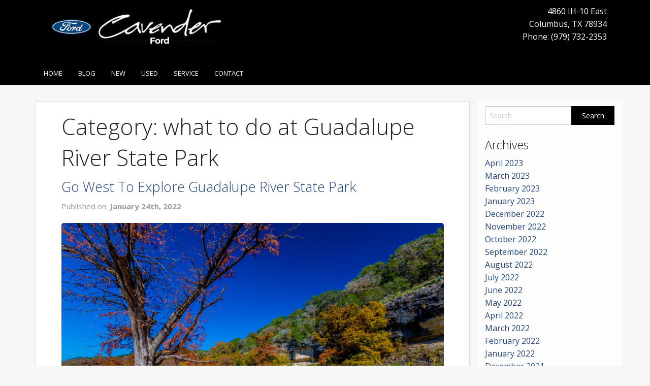

--- FILE ---
content_type: text/html; charset=UTF-8
request_url: https://shop.cavenderford.com/tag/what-to-do-at-guadalupe-river-state-park/
body_size: 12424
content:
<!doctype html>
<!-- paulirish.com/2008/conditional-stylesheets-vs-css-hacks-answer-neither/ -->
<!--[if lt IE 7]> <html class="no-js ie6 oldie" lang="en-US" > <![endif]-->
<!--[if IE 7]>    <html class="no-js ie7 oldie" lang="en-US" > <![endif]-->
<!--[if IE 8]>    <html class="no-js ie8 oldie" lang="en-US" "> <![endif]-->
<!-- Consider adding an manifest.appcache: h5bp.com/d/Offline -->
<!--[if gt IE 8]><!--> <html class="no-js" lang="en-US" > <!--<![endif]-->
<head>
	

	<meta charset="UTF-8">

	<title>what to do at Guadalupe River State Park Archives - Cavender Ford</title>

	<!-- Mobile viewport optimized: j.mp/bplateviewport -->
	<meta name="viewport" content="width=device-width" />

	<!-- Favicon and Feed -->
	
			<link rel="shortcut icon" type="image/png" href="http://cavenderford.s4.strongdealerblogs.com/wp-content/uploads/sites/16/2021/02/Ford-16x16-1.jpg">
		
	<link rel="alternate" type="application/rss+xml" title="Cavender Ford Feed" href="https://shop.cavenderford.com/feed/">

<meta name='robots' content='noindex, follow' />
	<style>img:is([sizes="auto" i], [sizes^="auto," i]) { contain-intrinsic-size: 3000px 1500px }</style>
	
	<!-- This site is optimized with the Yoast SEO plugin v26.2 - https://yoast.com/wordpress/plugins/seo/ -->
	<meta property="og:locale" content="en_US" />
	<meta property="og:type" content="article" />
	<meta property="og:title" content="what to do at Guadalupe River State Park Archives - Cavender Ford" />
	<meta property="og:url" content="https://shop.cavenderford.com/tag/what-to-do-at-guadalupe-river-state-park/" />
	<meta property="og:site_name" content="Cavender Ford" />
	<meta name="twitter:card" content="summary_large_image" />
	<script type="application/ld+json" class="yoast-schema-graph">{"@context":"https://schema.org","@graph":[{"@type":"CollectionPage","@id":"https://shop.cavenderford.com/tag/what-to-do-at-guadalupe-river-state-park/","url":"https://shop.cavenderford.com/tag/what-to-do-at-guadalupe-river-state-park/","name":"what to do at Guadalupe River State Park Archives - Cavender Ford","isPartOf":{"@id":"https://shop.cavenderford.com/#website"},"primaryImageOfPage":{"@id":"https://shop.cavenderford.com/tag/what-to-do-at-guadalupe-river-state-park/#primaryimage"},"image":{"@id":"https://shop.cavenderford.com/tag/what-to-do-at-guadalupe-river-state-park/#primaryimage"},"thumbnailUrl":"https://shop.cavenderford.com/wp-content/uploads/sites/16/2022/01/iStock-965922080-e1642009735901.jpg","breadcrumb":{"@id":"https://shop.cavenderford.com/tag/what-to-do-at-guadalupe-river-state-park/#breadcrumb"},"inLanguage":"en-US"},{"@type":"ImageObject","inLanguage":"en-US","@id":"https://shop.cavenderford.com/tag/what-to-do-at-guadalupe-river-state-park/#primaryimage","url":"https://shop.cavenderford.com/wp-content/uploads/sites/16/2022/01/iStock-965922080-e1642009735901.jpg","contentUrl":"https://shop.cavenderford.com/wp-content/uploads/sites/16/2022/01/iStock-965922080-e1642009735901.jpg","width":960,"height":640,"caption":"Huge V-Shaped Bald Cypress Tree on the River with Fall Foliage at Guadalupe State Park, Texas"},{"@type":"BreadcrumbList","@id":"https://shop.cavenderford.com/tag/what-to-do-at-guadalupe-river-state-park/#breadcrumb","itemListElement":[{"@type":"ListItem","position":1,"name":"Home","item":"https://shop.cavenderford.com/"},{"@type":"ListItem","position":2,"name":"what to do at Guadalupe River State Park"}]},{"@type":"WebSite","@id":"https://shop.cavenderford.com/#website","url":"https://shop.cavenderford.com/","name":"Cavender Ford","description":"","potentialAction":[{"@type":"SearchAction","target":{"@type":"EntryPoint","urlTemplate":"https://shop.cavenderford.com/?s={search_term_string}"},"query-input":{"@type":"PropertyValueSpecification","valueRequired":true,"valueName":"search_term_string"}}],"inLanguage":"en-US"}]}</script>
	<!-- / Yoast SEO plugin. -->


<link rel='dns-prefetch' href='//fonts.googleapis.com' />
<link rel="alternate" type="application/rss+xml" title="Cavender Ford &raquo; Feed" href="https://shop.cavenderford.com/feed/" />
<link rel="alternate" type="application/rss+xml" title="Cavender Ford &raquo; Comments Feed" href="https://shop.cavenderford.com/comments/feed/" />
<link rel="alternate" type="application/rss+xml" title="Cavender Ford &raquo; what to do at Guadalupe River State Park Tag Feed" href="https://shop.cavenderford.com/tag/what-to-do-at-guadalupe-river-state-park/feed/" />
		<!-- This site uses the Google Analytics by MonsterInsights plugin v9.9.0 - Using Analytics tracking - https://www.monsterinsights.com/ -->
		<!-- Note: MonsterInsights is not currently configured on this site. The site owner needs to authenticate with Google Analytics in the MonsterInsights settings panel. -->
					<!-- No tracking code set -->
				<!-- / Google Analytics by MonsterInsights -->
		<script type="text/javascript">
/* <![CDATA[ */
window._wpemojiSettings = {"baseUrl":"https:\/\/s.w.org\/images\/core\/emoji\/16.0.1\/72x72\/","ext":".png","svgUrl":"https:\/\/s.w.org\/images\/core\/emoji\/16.0.1\/svg\/","svgExt":".svg","source":{"concatemoji":"https:\/\/shop.cavenderford.com\/wp-includes\/js\/wp-emoji-release.min.js"}};
/*! This file is auto-generated */
!function(s,n){var o,i,e;function c(e){try{var t={supportTests:e,timestamp:(new Date).valueOf()};sessionStorage.setItem(o,JSON.stringify(t))}catch(e){}}function p(e,t,n){e.clearRect(0,0,e.canvas.width,e.canvas.height),e.fillText(t,0,0);var t=new Uint32Array(e.getImageData(0,0,e.canvas.width,e.canvas.height).data),a=(e.clearRect(0,0,e.canvas.width,e.canvas.height),e.fillText(n,0,0),new Uint32Array(e.getImageData(0,0,e.canvas.width,e.canvas.height).data));return t.every(function(e,t){return e===a[t]})}function u(e,t){e.clearRect(0,0,e.canvas.width,e.canvas.height),e.fillText(t,0,0);for(var n=e.getImageData(16,16,1,1),a=0;a<n.data.length;a++)if(0!==n.data[a])return!1;return!0}function f(e,t,n,a){switch(t){case"flag":return n(e,"\ud83c\udff3\ufe0f\u200d\u26a7\ufe0f","\ud83c\udff3\ufe0f\u200b\u26a7\ufe0f")?!1:!n(e,"\ud83c\udde8\ud83c\uddf6","\ud83c\udde8\u200b\ud83c\uddf6")&&!n(e,"\ud83c\udff4\udb40\udc67\udb40\udc62\udb40\udc65\udb40\udc6e\udb40\udc67\udb40\udc7f","\ud83c\udff4\u200b\udb40\udc67\u200b\udb40\udc62\u200b\udb40\udc65\u200b\udb40\udc6e\u200b\udb40\udc67\u200b\udb40\udc7f");case"emoji":return!a(e,"\ud83e\udedf")}return!1}function g(e,t,n,a){var r="undefined"!=typeof WorkerGlobalScope&&self instanceof WorkerGlobalScope?new OffscreenCanvas(300,150):s.createElement("canvas"),o=r.getContext("2d",{willReadFrequently:!0}),i=(o.textBaseline="top",o.font="600 32px Arial",{});return e.forEach(function(e){i[e]=t(o,e,n,a)}),i}function t(e){var t=s.createElement("script");t.src=e,t.defer=!0,s.head.appendChild(t)}"undefined"!=typeof Promise&&(o="wpEmojiSettingsSupports",i=["flag","emoji"],n.supports={everything:!0,everythingExceptFlag:!0},e=new Promise(function(e){s.addEventListener("DOMContentLoaded",e,{once:!0})}),new Promise(function(t){var n=function(){try{var e=JSON.parse(sessionStorage.getItem(o));if("object"==typeof e&&"number"==typeof e.timestamp&&(new Date).valueOf()<e.timestamp+604800&&"object"==typeof e.supportTests)return e.supportTests}catch(e){}return null}();if(!n){if("undefined"!=typeof Worker&&"undefined"!=typeof OffscreenCanvas&&"undefined"!=typeof URL&&URL.createObjectURL&&"undefined"!=typeof Blob)try{var e="postMessage("+g.toString()+"("+[JSON.stringify(i),f.toString(),p.toString(),u.toString()].join(",")+"));",a=new Blob([e],{type:"text/javascript"}),r=new Worker(URL.createObjectURL(a),{name:"wpTestEmojiSupports"});return void(r.onmessage=function(e){c(n=e.data),r.terminate(),t(n)})}catch(e){}c(n=g(i,f,p,u))}t(n)}).then(function(e){for(var t in e)n.supports[t]=e[t],n.supports.everything=n.supports.everything&&n.supports[t],"flag"!==t&&(n.supports.everythingExceptFlag=n.supports.everythingExceptFlag&&n.supports[t]);n.supports.everythingExceptFlag=n.supports.everythingExceptFlag&&!n.supports.flag,n.DOMReady=!1,n.readyCallback=function(){n.DOMReady=!0}}).then(function(){return e}).then(function(){var e;n.supports.everything||(n.readyCallback(),(e=n.source||{}).concatemoji?t(e.concatemoji):e.wpemoji&&e.twemoji&&(t(e.twemoji),t(e.wpemoji)))}))}((window,document),window._wpemojiSettings);
/* ]]> */
</script>
<style id='wp-emoji-styles-inline-css' type='text/css'>

	img.wp-smiley, img.emoji {
		display: inline !important;
		border: none !important;
		box-shadow: none !important;
		height: 1em !important;
		width: 1em !important;
		margin: 0 0.07em !important;
		vertical-align: -0.1em !important;
		background: none !important;
		padding: 0 !important;
	}
</style>
<link rel='stylesheet' id='wp-block-library-css' href='https://shop.cavenderford.com/wp-includes/css/dist/block-library/style.min.css' type='text/css' media='all' />
<style id='classic-theme-styles-inline-css' type='text/css'>
/*! This file is auto-generated */
.wp-block-button__link{color:#fff;background-color:#32373c;border-radius:9999px;box-shadow:none;text-decoration:none;padding:calc(.667em + 2px) calc(1.333em + 2px);font-size:1.125em}.wp-block-file__button{background:#32373c;color:#fff;text-decoration:none}
</style>
<style id='global-styles-inline-css' type='text/css'>
:root{--wp--preset--aspect-ratio--square: 1;--wp--preset--aspect-ratio--4-3: 4/3;--wp--preset--aspect-ratio--3-4: 3/4;--wp--preset--aspect-ratio--3-2: 3/2;--wp--preset--aspect-ratio--2-3: 2/3;--wp--preset--aspect-ratio--16-9: 16/9;--wp--preset--aspect-ratio--9-16: 9/16;--wp--preset--color--black: #000000;--wp--preset--color--cyan-bluish-gray: #abb8c3;--wp--preset--color--white: #ffffff;--wp--preset--color--pale-pink: #f78da7;--wp--preset--color--vivid-red: #cf2e2e;--wp--preset--color--luminous-vivid-orange: #ff6900;--wp--preset--color--luminous-vivid-amber: #fcb900;--wp--preset--color--light-green-cyan: #7bdcb5;--wp--preset--color--vivid-green-cyan: #00d084;--wp--preset--color--pale-cyan-blue: #8ed1fc;--wp--preset--color--vivid-cyan-blue: #0693e3;--wp--preset--color--vivid-purple: #9b51e0;--wp--preset--gradient--vivid-cyan-blue-to-vivid-purple: linear-gradient(135deg,rgba(6,147,227,1) 0%,rgb(155,81,224) 100%);--wp--preset--gradient--light-green-cyan-to-vivid-green-cyan: linear-gradient(135deg,rgb(122,220,180) 0%,rgb(0,208,130) 100%);--wp--preset--gradient--luminous-vivid-amber-to-luminous-vivid-orange: linear-gradient(135deg,rgba(252,185,0,1) 0%,rgba(255,105,0,1) 100%);--wp--preset--gradient--luminous-vivid-orange-to-vivid-red: linear-gradient(135deg,rgba(255,105,0,1) 0%,rgb(207,46,46) 100%);--wp--preset--gradient--very-light-gray-to-cyan-bluish-gray: linear-gradient(135deg,rgb(238,238,238) 0%,rgb(169,184,195) 100%);--wp--preset--gradient--cool-to-warm-spectrum: linear-gradient(135deg,rgb(74,234,220) 0%,rgb(151,120,209) 20%,rgb(207,42,186) 40%,rgb(238,44,130) 60%,rgb(251,105,98) 80%,rgb(254,248,76) 100%);--wp--preset--gradient--blush-light-purple: linear-gradient(135deg,rgb(255,206,236) 0%,rgb(152,150,240) 100%);--wp--preset--gradient--blush-bordeaux: linear-gradient(135deg,rgb(254,205,165) 0%,rgb(254,45,45) 50%,rgb(107,0,62) 100%);--wp--preset--gradient--luminous-dusk: linear-gradient(135deg,rgb(255,203,112) 0%,rgb(199,81,192) 50%,rgb(65,88,208) 100%);--wp--preset--gradient--pale-ocean: linear-gradient(135deg,rgb(255,245,203) 0%,rgb(182,227,212) 50%,rgb(51,167,181) 100%);--wp--preset--gradient--electric-grass: linear-gradient(135deg,rgb(202,248,128) 0%,rgb(113,206,126) 100%);--wp--preset--gradient--midnight: linear-gradient(135deg,rgb(2,3,129) 0%,rgb(40,116,252) 100%);--wp--preset--font-size--small: 13px;--wp--preset--font-size--medium: 20px;--wp--preset--font-size--large: 36px;--wp--preset--font-size--x-large: 42px;--wp--preset--spacing--20: 0.44rem;--wp--preset--spacing--30: 0.67rem;--wp--preset--spacing--40: 1rem;--wp--preset--spacing--50: 1.5rem;--wp--preset--spacing--60: 2.25rem;--wp--preset--spacing--70: 3.38rem;--wp--preset--spacing--80: 5.06rem;--wp--preset--shadow--natural: 6px 6px 9px rgba(0, 0, 0, 0.2);--wp--preset--shadow--deep: 12px 12px 50px rgba(0, 0, 0, 0.4);--wp--preset--shadow--sharp: 6px 6px 0px rgba(0, 0, 0, 0.2);--wp--preset--shadow--outlined: 6px 6px 0px -3px rgba(255, 255, 255, 1), 6px 6px rgba(0, 0, 0, 1);--wp--preset--shadow--crisp: 6px 6px 0px rgba(0, 0, 0, 1);}:where(.is-layout-flex){gap: 0.5em;}:where(.is-layout-grid){gap: 0.5em;}body .is-layout-flex{display: flex;}.is-layout-flex{flex-wrap: wrap;align-items: center;}.is-layout-flex > :is(*, div){margin: 0;}body .is-layout-grid{display: grid;}.is-layout-grid > :is(*, div){margin: 0;}:where(.wp-block-columns.is-layout-flex){gap: 2em;}:where(.wp-block-columns.is-layout-grid){gap: 2em;}:where(.wp-block-post-template.is-layout-flex){gap: 1.25em;}:where(.wp-block-post-template.is-layout-grid){gap: 1.25em;}.has-black-color{color: var(--wp--preset--color--black) !important;}.has-cyan-bluish-gray-color{color: var(--wp--preset--color--cyan-bluish-gray) !important;}.has-white-color{color: var(--wp--preset--color--white) !important;}.has-pale-pink-color{color: var(--wp--preset--color--pale-pink) !important;}.has-vivid-red-color{color: var(--wp--preset--color--vivid-red) !important;}.has-luminous-vivid-orange-color{color: var(--wp--preset--color--luminous-vivid-orange) !important;}.has-luminous-vivid-amber-color{color: var(--wp--preset--color--luminous-vivid-amber) !important;}.has-light-green-cyan-color{color: var(--wp--preset--color--light-green-cyan) !important;}.has-vivid-green-cyan-color{color: var(--wp--preset--color--vivid-green-cyan) !important;}.has-pale-cyan-blue-color{color: var(--wp--preset--color--pale-cyan-blue) !important;}.has-vivid-cyan-blue-color{color: var(--wp--preset--color--vivid-cyan-blue) !important;}.has-vivid-purple-color{color: var(--wp--preset--color--vivid-purple) !important;}.has-black-background-color{background-color: var(--wp--preset--color--black) !important;}.has-cyan-bluish-gray-background-color{background-color: var(--wp--preset--color--cyan-bluish-gray) !important;}.has-white-background-color{background-color: var(--wp--preset--color--white) !important;}.has-pale-pink-background-color{background-color: var(--wp--preset--color--pale-pink) !important;}.has-vivid-red-background-color{background-color: var(--wp--preset--color--vivid-red) !important;}.has-luminous-vivid-orange-background-color{background-color: var(--wp--preset--color--luminous-vivid-orange) !important;}.has-luminous-vivid-amber-background-color{background-color: var(--wp--preset--color--luminous-vivid-amber) !important;}.has-light-green-cyan-background-color{background-color: var(--wp--preset--color--light-green-cyan) !important;}.has-vivid-green-cyan-background-color{background-color: var(--wp--preset--color--vivid-green-cyan) !important;}.has-pale-cyan-blue-background-color{background-color: var(--wp--preset--color--pale-cyan-blue) !important;}.has-vivid-cyan-blue-background-color{background-color: var(--wp--preset--color--vivid-cyan-blue) !important;}.has-vivid-purple-background-color{background-color: var(--wp--preset--color--vivid-purple) !important;}.has-black-border-color{border-color: var(--wp--preset--color--black) !important;}.has-cyan-bluish-gray-border-color{border-color: var(--wp--preset--color--cyan-bluish-gray) !important;}.has-white-border-color{border-color: var(--wp--preset--color--white) !important;}.has-pale-pink-border-color{border-color: var(--wp--preset--color--pale-pink) !important;}.has-vivid-red-border-color{border-color: var(--wp--preset--color--vivid-red) !important;}.has-luminous-vivid-orange-border-color{border-color: var(--wp--preset--color--luminous-vivid-orange) !important;}.has-luminous-vivid-amber-border-color{border-color: var(--wp--preset--color--luminous-vivid-amber) !important;}.has-light-green-cyan-border-color{border-color: var(--wp--preset--color--light-green-cyan) !important;}.has-vivid-green-cyan-border-color{border-color: var(--wp--preset--color--vivid-green-cyan) !important;}.has-pale-cyan-blue-border-color{border-color: var(--wp--preset--color--pale-cyan-blue) !important;}.has-vivid-cyan-blue-border-color{border-color: var(--wp--preset--color--vivid-cyan-blue) !important;}.has-vivid-purple-border-color{border-color: var(--wp--preset--color--vivid-purple) !important;}.has-vivid-cyan-blue-to-vivid-purple-gradient-background{background: var(--wp--preset--gradient--vivid-cyan-blue-to-vivid-purple) !important;}.has-light-green-cyan-to-vivid-green-cyan-gradient-background{background: var(--wp--preset--gradient--light-green-cyan-to-vivid-green-cyan) !important;}.has-luminous-vivid-amber-to-luminous-vivid-orange-gradient-background{background: var(--wp--preset--gradient--luminous-vivid-amber-to-luminous-vivid-orange) !important;}.has-luminous-vivid-orange-to-vivid-red-gradient-background{background: var(--wp--preset--gradient--luminous-vivid-orange-to-vivid-red) !important;}.has-very-light-gray-to-cyan-bluish-gray-gradient-background{background: var(--wp--preset--gradient--very-light-gray-to-cyan-bluish-gray) !important;}.has-cool-to-warm-spectrum-gradient-background{background: var(--wp--preset--gradient--cool-to-warm-spectrum) !important;}.has-blush-light-purple-gradient-background{background: var(--wp--preset--gradient--blush-light-purple) !important;}.has-blush-bordeaux-gradient-background{background: var(--wp--preset--gradient--blush-bordeaux) !important;}.has-luminous-dusk-gradient-background{background: var(--wp--preset--gradient--luminous-dusk) !important;}.has-pale-ocean-gradient-background{background: var(--wp--preset--gradient--pale-ocean) !important;}.has-electric-grass-gradient-background{background: var(--wp--preset--gradient--electric-grass) !important;}.has-midnight-gradient-background{background: var(--wp--preset--gradient--midnight) !important;}.has-small-font-size{font-size: var(--wp--preset--font-size--small) !important;}.has-medium-font-size{font-size: var(--wp--preset--font-size--medium) !important;}.has-large-font-size{font-size: var(--wp--preset--font-size--large) !important;}.has-x-large-font-size{font-size: var(--wp--preset--font-size--x-large) !important;}
:where(.wp-block-post-template.is-layout-flex){gap: 1.25em;}:where(.wp-block-post-template.is-layout-grid){gap: 1.25em;}
:where(.wp-block-columns.is-layout-flex){gap: 2em;}:where(.wp-block-columns.is-layout-grid){gap: 2em;}
:root :where(.wp-block-pullquote){font-size: 1.5em;line-height: 1.6;}
</style>
<link rel='stylesheet' id='contact-form-7-css' href='https://shop.cavenderford.com/wp-content/plugins/contact-form-7/includes/css/styles.css' type='text/css' media='all' />
<link rel='stylesheet' id='invID-css' href='https://shop.cavenderford.com/wp-content/plugins/strong-inventory/assets/css/inventory.css' type='text/css' media='all' />
<link rel='stylesheet' id='normalizeID-css' href='https://shop.cavenderford.com/wp-content/plugins/strong-inventory/assets/css/normalize.css' type='text/css' media='all' />
<link rel='stylesheet' id='foundationID-css' href='https://shop.cavenderford.com/wp-content/plugins/strong-inventory/assets/css/foundation.min.css' type='text/css' media='all' />
<link rel='stylesheet' id='reverie-foundation-stylesheet-css' href='https://shop.cavenderford.com/wp-content/themes/tieblog/css/app.css' type='text/css' media='all' />
<link rel='stylesheet' id='reverie-stylesheet-css' href='https://shop.cavenderford.com/wp-content/themes/tieblog/css/style.css' type='text/css' media='all' />
<link crossorigin="anonymous" rel='stylesheet' id='google-font-css' href='https://fonts.googleapis.com/css?family=Open+Sans%3A300%2C400%2C600%2C700%7CLora%3A400%2C700%7CDroid+Sans+Mono' type='text/css' media='all' />
<!--[if lt IE 9]>
<link rel='stylesheet' id='reverie-ie-only-css' href='https://shop.cavenderford.com/wp-content/themes/tieblog/css/ie.css' type='text/css' media='all' />
<![endif]-->
<script type="text/javascript" src="https://shop.cavenderford.com/wp-content/themes/tieblog/js/modernizr.js" id="reverie-modernizr-js"></script>
<script type="text/javascript" src="https://shop.cavenderford.com/wp-includes/js/jquery/jquery.min.js" id="jquery-core-js"></script>
<script type="text/javascript" src="https://shop.cavenderford.com/wp-includes/js/jquery/jquery-migrate.min.js" id="jquery-migrate-js"></script>
<link rel="https://api.w.org/" href="https://shop.cavenderford.com/wp-json/" /><link rel="alternate" title="JSON" type="application/json" href="https://shop.cavenderford.com/wp-json/wp/v2/tags/144" /><script src='https://s4.strongdealerblogs.com/?dm=f6bb3cca8f98230b80fc312027075dad&amp;action=load&amp;blogid=16&amp;siteid=1&amp;t=440815814&amp;back=https%3A%2F%2Fshop.cavenderford.com%2Ftag%2Fwhat-to-do-at-guadalupe-river-state-park%2F' type='text/javascript'></script><!-- There is no amphtml version available for this URL. -->
	<link rel='stylesheet' href='https://shop.cavenderford.com/wp-content/themes/tieblog/css/sablog.css' type='text/css' media='all' />	
	


<style>
body {
		}


.main-color {
	color: #000000;
}
/*
a {
	color: #000000;
}
*/
a, a:focus {
	color: #23477a;
}

a:hover {
	color: #23477a;
}

.page-numbers li span.current {
  background: #000000;
}

button, .button {
  background-color: #000000;
  border-color: #23477a;
  color: #ffffff;
}

button:hover, button:focus, .button:hover, .button:focus {
  background-color: #23477a;
}

.panel {
	&.callout {
	  border-color: #f8cece;
	  background: #fbe6e6;
	  border-left:none;
	  border-right:none;
	}
	a {
		color: #000000 !important;
	}
}

.contain-to-grid {
  background: #000000;
}

.top-bar {
  background: #000000;
}

.top-bar .name h1 a {
  color: #ffffff;
}

.top-bar .toggle-topbar a {
  color: #ffffff;
}

.top-bar .toggle-topbar.menu-icon a {
  color: #ffffff;
}

.top-bar .toggle-topbar.menu-icon a span {
  -webkit-box-shadow: 0 10px 0 1px #ffffff, 0 16px 0 1px #ffffff, 0 22px 0 1px #ffffff;
  box-shadow: 0 10px 0 1px #ffffff, 0 16px 0 1px #ffffff, 0 22px 0 1px #ffffff;
}

.top-bar.expanded .title-area {
  background: #000000;
}

.top-bar.expanded .toggle-topbar a {
  color: #888888;
}

.top-bar.expanded .toggle-topbar a span {
  -webkit-box-shadow: 0 10px 0 1px #888888, 0 16px 0 1px #888888, 0 22px 0 1px #888888;
  box-shadow: 0 10px 0 1px #888888, 0 16px 0 1px #888888, 0 22px 0 1px #888888;
}

.top-bar-section ul {
  background: #000000;
}

.top-bar-section .divider,
.top-bar-section [role="separator"] {
  border-top: solid 1px #000000;
}

.top-bar-section ul li > a {
  background: #000000 !important;
}

.top-bar-section ul li > a.button {
  background: #333333;
}

.top-bar-section ul li > a.button:hover {
  background: #111111;
}

.top-bar-section ul li > a.button.secondary {
  background: #333333;
}

.top-bar-section ul li > a.button.secondary:hover {
  background: #111111;
}

.top-bar-section ul li:hover > a {
  background: #23477a !important;
  color: #ffffff;
}

.top-bar-section ul li.active > a {
  background: #23477a !important;
  color: #ffffff;
}

.top-bar-section ul li.active > a:hover {
  background: #23477a;
}

.top-bar-section .has-dropdown > a:after {
  border-color: transparent transparent transparent rgba(255, 255, 255, 0.4);
}

.top-bar-section .dropdown li.title h5 a {
  color: #ffffff;
}

.top-bar-section .dropdown label {
  color: #777777;
}

@media only screen and (min-width: 40.063em) {
  .top-bar {
    background: #000000;
  }

  .top-bar.expanded {
    background: #000000;
  }

  .top-bar-section li.hover > a:not(.button) {
    background: #23477a;
    color: #ffffff;
  }

  .top-bar-section li a:not(.button) {
    background: #000000;
  }

  .top-bar-section li a:not(.button):hover {
    background: #23477a;
  }

  .top-bar-section .has-dropdown > a {
    padding-right: 35px !important;
  }

  .top-bar-section .has-dropdown > a:after {
    border-color: rgba(255, 255, 255, 0.4) transparent transparent transparent;
  }

  .top-bar-section .dropdown li a {
    color: #ffffff;
    background: #000000;
  }

  .top-bar-section .dropdown li label {
    background: #000000;
  }

  .top-bar-section > ul > .divider, .top-bar-section > ul > [role="separator"] {
    border-right: solid 1px #000000;
  }

  .top-bar-section .has-form {
    background: #000000;
  }

  .no-js .top-bar-section ul li:hover > a {
    background: #23477a;
    color: #ffffff;
  }

  .no-js .top-bar-section ul li:active > a {
    background: #333333;
    color: #ffffff;
  }
}
.top-area a {
	color:#ffffff !important;
}
</style>

</head>

<body class="archive tag tag-what-to-do-at-guadalupe-river-state-park tag-144 wp-theme-tieblog antialiased">

<div class="top-area" style="background-color:#000000; color:#ffffff;">
	
		<div class="row">	
		<div class="large-6 columns top-logo">
			
							<a href="https://shop.cavenderford.com/" title="Cavender Ford" rel="home"><img src="http://shop.cavenderford.com/wp-content/uploads/sites/16/2021/02/CVF-logo.jpg" alt="Cavender Ford"></a>
			
		</div>
		<div class="large-6 columns top-contact">
			
			<div itemscope itemtype="http://schema.org/AutoDealer">
			   			   <div itemprop="address" itemscope itemtype="http://schema.org/PostalAddress">
				 <p>
				 <span itemprop="streetAddress">4860 IH-10 East</span><br />
				 <span itemprop="addressLocality">Columbus</span>,
				 <span itemprop="addressRegion">TX</span>
				 <span itemprop="postalCode">78934</span><br />
				 <span itemprop="telephone">Phone: (979) 732-2353</span>
				 
				 </p>
			   </div>			   
			</div>
		</div>
		</div>
</div>

<header class="contain-to-grid">
	<!-- Starting the Top-Bar -->
	<nav class="top-bar" data-topbar>
	    <ul class="title-area">
	        <li class="name"></li>
			<!-- Remove the class "menu-icon" to get rid of menu icon. Take out "Menu" to just have icon alone -->
			<li class="toggle-topbar menu-icon"><a href="#"><span>Menu</span></a></li>
	    </ul>
	    <section class="top-bar-section">
	    <ul class="left"><li class="divider"></li><li id="menu-item-11" class="menu-item menu-item-main-menu menu-item-home"><a  href="https://www.cavenderford.com/">Home</a></li>
<li class="divider"></li><li id="menu-item-12" class="menu-item menu-item-main-menu menu-item-blog"><a  href="http://shop.cavenderford.com/">Blog</a></li>
<li class="divider"></li><li id="menu-item-13" class="menu-item menu-item-main-menu menu-item-new"><a  href="https://www.cavenderford.com/new-inventory/index.htm">New</a></li>
<li class="divider"></li><li id="menu-item-14" class="menu-item menu-item-main-menu menu-item-used"><a  href="https://www.cavenderford.com/used-inventory/index.htm">Used</a></li>
<li class="divider"></li><li id="menu-item-15" class="menu-item menu-item-main-menu menu-item-service"><a  href="https://www.cavenderford.com/schedule-service.htm">Service</a></li>
<li class="divider"></li><li id="menu-item-16" class="menu-item menu-item-main-menu menu-item-contact"><a  href="https://www.cavenderford.com/contact.htm">Contact</a></li>
</ul>	    </section>
	</nav>
	<!-- End of Top-Bar -->
</header>

<!-- Start the main container -->
<div class="container" role="document">
	<div class="row">
<!-- Row for main content area -->
	<div class="small-12 large-9 columns" id="content" role="main">
	
			<h1>Category: what to do at Guadalupe River State Park</h1>	
		
							
<article id="post-525" class="index-card post-525 post type-post status-publish format-standard has-post-thumbnail hentry category-community tag-guadalupe-river-state-park tag-hiking-at-guadalupe-river-state-park tag-how-to-get-to-guadalupe-river-state-park tag-tubing-at-guadalupe-river-state-park tag-what-to-do-at-guadalupe-river-state-park">


	<h3><a href="https://shop.cavenderford.com/go-west-to-explore-guadalupe-river-state-park/">Go West To Explore Guadalupe River State Park</a></h3>
	<p><time class="updated" datetime="2022-01-24T08:26:19-06:00" pubdate>Published on: <strong>January 24th, 2022</strong></time></p>

	<div class="entry-content">
		<figure><a href="https://shop.cavenderford.com/go-west-to-explore-guadalupe-river-state-park/"><img width="1024" height="683" src="https://shop.cavenderford.com/wp-content/uploads/sites/16/2022/01/iStock-965922080-1024x683.jpg" class="attachment-large size-large wp-post-image" alt="" decoding="async" fetchpriority="high" srcset="https://shop.cavenderford.com/wp-content/uploads/sites/16/2022/01/iStock-965922080-1024x683.jpg 1024w, https://shop.cavenderford.com/wp-content/uploads/sites/16/2022/01/iStock-965922080-300x200.jpg 300w, https://shop.cavenderford.com/wp-content/uploads/sites/16/2022/01/iStock-965922080-768x512.jpg 768w, https://shop.cavenderford.com/wp-content/uploads/sites/16/2022/01/iStock-965922080-320x213.jpg 320w, https://shop.cavenderford.com/wp-content/uploads/sites/16/2022/01/iStock-965922080-e1642009735901.jpg 960w" sizes="(max-width: 1024px) 100vw, 1024px" /></a></figure>
		<div style="line-height:1.5em;">

Guadalupe River State Park is one of the loveliest and most enjoyable parks in Texas. Whether you spend your day tubing on the Guadalupe or taking advantage of 13 hiking trails that wind their way through green hills and limestone cliffs, it is a perfect respite from the tribulations of... <a href="https://shop.cavenderford.com/go-west-to-explore-guadalupe-river-state-park/"><small>[read more]</small></a></div>
	</div>

</article>				
			
		
	</div>
	<aside id="sidebar" class="small-12 large-3 columns">
	<div class="row">
		<div class="large-12 columns sidebar-inner">
			<form role="search" method="get" id="searchform" action="https://shop.cavenderford.com/">
	<div class="row collapse">
		<div class="large-8 small-9 columns">
			<input type="text" value="" name="s" id="s" placeholder="Search">
		</div>
		<div class="large-4 small-3 columns">
			<input type="submit" id="searchsubmit" value="Search" class="button postfix">
		</div>
	</div>
</form><h4>Archives</h4>
			<ul>
					<li><a href='https://shop.cavenderford.com/2023/04/'>April 2023</a></li>
	<li><a href='https://shop.cavenderford.com/2023/03/'>March 2023</a></li>
	<li><a href='https://shop.cavenderford.com/2023/02/'>February 2023</a></li>
	<li><a href='https://shop.cavenderford.com/2023/01/'>January 2023</a></li>
	<li><a href='https://shop.cavenderford.com/2022/12/'>December 2022</a></li>
	<li><a href='https://shop.cavenderford.com/2022/11/'>November 2022</a></li>
	<li><a href='https://shop.cavenderford.com/2022/10/'>October 2022</a></li>
	<li><a href='https://shop.cavenderford.com/2022/09/'>September 2022</a></li>
	<li><a href='https://shop.cavenderford.com/2022/08/'>August 2022</a></li>
	<li><a href='https://shop.cavenderford.com/2022/07/'>July 2022</a></li>
	<li><a href='https://shop.cavenderford.com/2022/06/'>June 2022</a></li>
	<li><a href='https://shop.cavenderford.com/2022/05/'>May 2022</a></li>
	<li><a href='https://shop.cavenderford.com/2022/04/'>April 2022</a></li>
	<li><a href='https://shop.cavenderford.com/2022/03/'>March 2022</a></li>
	<li><a href='https://shop.cavenderford.com/2022/02/'>February 2022</a></li>
	<li><a href='https://shop.cavenderford.com/2022/01/'>January 2022</a></li>
	<li><a href='https://shop.cavenderford.com/2021/12/'>December 2021</a></li>
	<li><a href='https://shop.cavenderford.com/2021/11/'>November 2021</a></li>
	<li><a href='https://shop.cavenderford.com/2021/10/'>October 2021</a></li>
	<li><a href='https://shop.cavenderford.com/2021/09/'>September 2021</a></li>
	<li><a href='https://shop.cavenderford.com/2021/08/'>August 2021</a></li>
	<li><a href='https://shop.cavenderford.com/2021/07/'>July 2021</a></li>
	<li><a href='https://shop.cavenderford.com/2021/06/'>June 2021</a></li>
	<li><a href='https://shop.cavenderford.com/2021/05/'>May 2021</a></li>
	<li><a href='https://shop.cavenderford.com/2021/04/'>April 2021</a></li>
	<li><a href='https://shop.cavenderford.com/2021/03/'>March 2021</a></li>
			</ul>

			<h4>Categories</h4>
			<ul>
					<li class="cat-item cat-item-3"><a href="https://shop.cavenderford.com/category/community/">Community</a>
</li>
	<li class="cat-item cat-item-1"><a href="https://shop.cavenderford.com/category/uncategorized/">Uncategorized</a>
</li>
	<li class="cat-item cat-item-7"><a href="https://shop.cavenderford.com/category/vehicle/">Vehicle</a>
</li>
			</ul>

			<h4>Recent Posts</h4><div  class="rpwe-block"><ul class="rpwe-ul"><li class="rpwe-li rpwe-clearfix"><a class="rpwe-img" href="https://shop.cavenderford.com/make-plans-to-attend-the-gedenke-festival/" target="_self"><img class="rpwe-alignleft rpwe-thumb" src="https://shop.cavenderford.com/wp-content/uploads/sites/16/2023/04/iStock-1319479588-75x75.jpg" alt="Make Plans To Attend The Gedenke Festival" height="75" width="75" loading="lazy" decoding="async"></a><h3 class="rpwe-title"><a href="https://shop.cavenderford.com/make-plans-to-attend-the-gedenke-festival/" target="_self">Make Plans To Attend The Gedenke Festival</a></h3><time class="rpwe-time published" datetime="2023-04-24T08:00:38-06:00">April 24, 2023</time><div class="rpwe-summary">Looking for an event that is fun and special to &hellip;<a href="https://shop.cavenderford.com/make-plans-to-attend-the-gedenke-festival/" class="more-link">Read More »</a></div></li><li class="rpwe-li rpwe-clearfix"><a class="rpwe-img" href="https://shop.cavenderford.com/mileage-age-what-look-for-used-vehicle/" target="_self"><img class="rpwe-alignleft rpwe-thumb" src="https://shop.cavenderford.com/wp-content/uploads/sites/16/2023/04/iStock-149137867-e1680706781222-75x75.jpg" alt="Mileage or Age? What To Look For In A Used Vehicle" height="75" width="75" loading="lazy" decoding="async"></a><h3 class="rpwe-title"><a href="https://shop.cavenderford.com/mileage-age-what-look-for-used-vehicle/" target="_self">Mileage or Age? What To Look For In A Used Vehicle</a></h3><time class="rpwe-time published" datetime="2023-04-17T08:47:16-06:00">April 17, 2023</time><div class="rpwe-summary">Whenever you look to buy a used vehicle, there are &hellip;<a href="https://shop.cavenderford.com/mileage-age-what-look-for-used-vehicle/" class="more-link">Read More »</a></div></li><li class="rpwe-li rpwe-clearfix"><a class="rpwe-img" href="https://shop.cavenderford.com/snacks-to-bring-to-little-league-games/" target="_self"><img class="rpwe-alignleft rpwe-thumb" src="https://shop.cavenderford.com/wp-content/uploads/sites/16/2023/04/iStock-652829240-75x75.jpg" alt="Snacks To Bring To Little League Games" height="75" width="75" loading="lazy" decoding="async"></a><h3 class="rpwe-title"><a href="https://shop.cavenderford.com/snacks-to-bring-to-little-league-games/" target="_self">Snacks To Bring To Little League Games</a></h3><time class="rpwe-time published" datetime="2023-04-10T08:39:46-06:00">April 10, 2023</time><div class="rpwe-summary">Little League can be such a fun time during the &hellip;<a href="https://shop.cavenderford.com/snacks-to-bring-to-little-league-games/" class="more-link">Read More »</a></div></li><li class="rpwe-li rpwe-clearfix"><a class="rpwe-img" href="https://shop.cavenderford.com/tips-to-caring-for-your-farm/" target="_self"><img class="rpwe-alignleft rpwe-thumb" src="https://shop.cavenderford.com/wp-content/uploads/sites/16/2023/03/Farm-e1679059674199-75x75.jpg" alt="Tips To Caring For Your Farm" height="75" width="75" loading="lazy" decoding="async"></a><h3 class="rpwe-title"><a href="https://shop.cavenderford.com/tips-to-caring-for-your-farm/" target="_self">Tips To Caring For Your Farm</a></h3><time class="rpwe-time published" datetime="2023-04-03T08:00:03-06:00">April 3, 2023</time><div class="rpwe-summary">When you&#8217;re thinking of starting your own farm, there is &hellip;<a href="https://shop.cavenderford.com/tips-to-caring-for-your-farm/" class="more-link">Read More »</a></div></li><li class="rpwe-li rpwe-clearfix"><a class="rpwe-img" href="https://shop.cavenderford.com/try-this-easy-spring-pea-pesto/" target="_self"><img class="rpwe-alignleft rpwe-thumb" src="https://shop.cavenderford.com/wp-content/uploads/sites/16/2023/02/iStock-911934082-75x75.jpg" alt="Try This Easy Spring Pea Pesto" height="75" width="75" loading="lazy" decoding="async"></a><h3 class="rpwe-title"><a href="https://shop.cavenderford.com/try-this-easy-spring-pea-pesto/" target="_self">Try This Easy Spring Pea Pesto</a></h3><time class="rpwe-time published" datetime="2023-03-27T08:24:01-06:00">March 27, 2023</time><div class="rpwe-summary">Regardless if you enjoy Italian food or not, you’ll love &hellip;<a href="https://shop.cavenderford.com/try-this-easy-spring-pea-pesto/" class="more-link">Read More »</a></div></li><li class="rpwe-li rpwe-clearfix"><a class="rpwe-img" href="https://shop.cavenderford.com/these-ford-vehicles-won-top-ratings-from-edmunds/" target="_self"><img class="rpwe-alignleft rpwe-thumb" src="https://shop.cavenderford.com/wp-content/uploads/sites/16/2023/02/Ford-F-150-75x75.png" alt="These Ford Vehicles Won Top Ratings From Edmunds" height="75" width="75" loading="lazy" decoding="async"></a><h3 class="rpwe-title"><a href="https://shop.cavenderford.com/these-ford-vehicles-won-top-ratings-from-edmunds/" target="_self">These Ford Vehicles Won Top Ratings From Edmunds</a></h3><time class="rpwe-time published" datetime="2023-03-20T08:15:43-06:00">March 20, 2023</time><div class="rpwe-summary">If you need help choosing a new car, pay attention &hellip;<a href="https://shop.cavenderford.com/these-ford-vehicles-won-top-ratings-from-edmunds/" class="more-link">Read More »</a></div></li><li class="rpwe-li rpwe-clearfix"><a class="rpwe-img" href="https://shop.cavenderford.com/visit-play-street-museum-this-spring-break/" target="_self"><img class="rpwe-alignleft rpwe-thumb" src="https://shop.cavenderford.com/wp-content/uploads/sites/16/2023/02/iStock-1208346900-75x75.jpg" alt="Visit Play Street Museum This Spring Break" height="75" width="75" loading="lazy" decoding="async"></a><h3 class="rpwe-title"><a href="https://shop.cavenderford.com/visit-play-street-museum-this-spring-break/" target="_self">Visit Play Street Museum This Spring Break</a></h3><time class="rpwe-time published" datetime="2023-03-13T08:38:03-06:00">March 13, 2023</time><div class="rpwe-summary">With spring break just around the corner, it’s time to &hellip;<a href="https://shop.cavenderford.com/visit-play-street-museum-this-spring-break/" class="more-link">Read More »</a></div></li><li class="rpwe-li rpwe-clearfix"><a class="rpwe-img" href="https://shop.cavenderford.com/9-road-trip-snacks-for-traveling-this-spring-break/" target="_self"><img class="rpwe-alignleft rpwe-thumb" src="https://shop.cavenderford.com/wp-content/uploads/sites/16/2023/02/iStock-515201669-75x75.jpg" alt="9 Road Trip Snacks For Traveling This Spring Break" height="75" width="75" loading="lazy" decoding="async"></a><h3 class="rpwe-title"><a href="https://shop.cavenderford.com/9-road-trip-snacks-for-traveling-this-spring-break/" target="_self">9 Road Trip Snacks For Traveling This Spring Break</a></h3><time class="rpwe-time published" datetime="2023-03-06T08:07:14-06:00">March 6, 2023</time><div class="rpwe-summary">Every year, people pack into vehicles to head to their &hellip;<a href="https://shop.cavenderford.com/9-road-trip-snacks-for-traveling-this-spring-break/" class="more-link">Read More »</a></div></li><li class="rpwe-li rpwe-clearfix"><a class="rpwe-img" href="https://shop.cavenderford.com/start-your-day-with-baked-pancakes/" target="_self"><img class="rpwe-alignleft rpwe-thumb" src="https://shop.cavenderford.com/wp-content/uploads/sites/16/2023/01/iStock-1291651437-75x75.jpg" alt="Start Your Day With Baked Pancakes" height="75" width="75" loading="lazy" decoding="async"></a><h3 class="rpwe-title"><a href="https://shop.cavenderford.com/start-your-day-with-baked-pancakes/" target="_self">Start Your Day With Baked Pancakes</a></h3><time class="rpwe-time published" datetime="2023-02-27T08:00:34-06:00">February 27, 2023</time><div class="rpwe-summary">Most people know that breakfast is the most important meal &hellip;<a href="https://shop.cavenderford.com/start-your-day-with-baked-pancakes/" class="more-link">Read More »</a></div></li><li class="rpwe-li rpwe-clearfix"><a class="rpwe-img" href="https://shop.cavenderford.com/discover-the-towing-capacity-of-the-2023-f-150/" target="_self"><img class="rpwe-alignleft rpwe-thumb" src="https://shop.cavenderford.com/wp-content/uploads/sites/16/2023/01/2023-F-150-e1674683421903-75x75.png" alt="Discover The Towing Capacity Of The 2023 F-150" height="75" width="75" loading="lazy" decoding="async"></a><h3 class="rpwe-title"><a href="https://shop.cavenderford.com/discover-the-towing-capacity-of-the-2023-f-150/" target="_self">Discover The Towing Capacity Of The 2023 F-150</a></h3><time class="rpwe-time published" datetime="2023-02-20T08:00:24-06:00">February 20, 2023</time><div class="rpwe-summary">The great thing about the 2023 Ford F-150 is that &hellip;<a href="https://shop.cavenderford.com/discover-the-towing-capacity-of-the-2023-f-150/" class="more-link">Read More »</a></div></li></ul></div><!-- Generated by http://wordpress.org/plugins/recent-posts-widget-extended/ -->		</div>
	</div>
</aside><!-- /#sidebar -->		
	</div><!-- Row End -->
</div><!-- Container End -->

<div class="full-width footer-widget">
	<div class="row">
			</div>
</div>

<footer class="full-width" role="contentinfo">
	<div class="row">
		<div class="large-12 columns">
			<ul id="menu-main-1" class="inline-list"><li id="menu-item-11" class="menu-item menu-item-type-custom menu-item-object-custom menu-item-11"><a href="https://www.cavenderford.com/">Home</a></li>
<li id="menu-item-12" class="menu-item menu-item-type-custom menu-item-object-custom menu-item-home menu-item-12"><a href="http://shop.cavenderford.com/">Blog</a></li>
<li id="menu-item-13" class="menu-item menu-item-type-custom menu-item-object-custom menu-item-13"><a href="https://www.cavenderford.com/new-inventory/index.htm">New</a></li>
<li id="menu-item-14" class="menu-item menu-item-type-custom menu-item-object-custom menu-item-14"><a href="https://www.cavenderford.com/used-inventory/index.htm">Used</a></li>
<li id="menu-item-15" class="menu-item menu-item-type-custom menu-item-object-custom menu-item-15"><a href="https://www.cavenderford.com/schedule-service.htm">Service</a></li>
<li id="menu-item-16" class="menu-item menu-item-type-custom menu-item-object-custom menu-item-16"><a href="https://www.cavenderford.com/contact.htm">Contact</a></li>
</ul>		</div>
	</div>
	<div class="row copy-area">
		<div class="large-8 columns">
					</div>
		<div class="large-4 columns text-right">
			<div style="margin-bottom:10px;">&copy; 2025 Cavender Ford</div>
			<div itemscope itemtype="http://schema.org/AutoDealer">
			   			   <div itemprop="address" itemscope itemtype="http://schema.org/PostalAddress">
				 <p><span itemprop="streetAddress">4860 IH-10 East</span><br /><span itemprop="addressLocality">Columbus</span>, <span itemprop="addressRegion">TX</span> <span itemprop="postalCode">78934</span><br /> 
				 <span itemprop="telephone">Phone: (979) 732-2353</span>
				 </p>
			   </div>			   
			</div>			
		</div>
	</div>
</footer>


<script type="speculationrules">
{"prefetch":[{"source":"document","where":{"and":[{"href_matches":"\/*"},{"not":{"href_matches":["\/wp-*.php","\/wp-admin\/*","\/wp-content\/uploads\/sites\/16\/*","\/wp-content\/*","\/wp-content\/plugins\/*","\/wp-content\/themes\/tieblog\/*","\/*\\?(.+)"]}},{"not":{"selector_matches":"a[rel~=\"nofollow\"]"}},{"not":{"selector_matches":".no-prefetch, .no-prefetch a"}}]},"eagerness":"conservative"}]}
</script>
	<script type="text/javascript">
		document.addEventListener( 'wpcf7mailsent', function( event ) {
						if ( '' == event.detail.contactFormId ) {
								__gaTracker('send', 'event', 'Forms', 'Submit', 'Go West To Explore Guadalupe River State Park Form Submitted');
			}
					}, false );
	</script>
<link rel='stylesheet' id='rpwe-style-css' href='https://shop.cavenderford.com/wp-content/plugins/recent-posts-widget-extended/assets/css/rpwe-frontend.css' type='text/css' media='all' />
<script type="text/javascript" src="https://shop.cavenderford.com/wp-includes/js/dist/hooks.min.js" id="wp-hooks-js"></script>
<script type="text/javascript" src="https://shop.cavenderford.com/wp-includes/js/dist/i18n.min.js" id="wp-i18n-js"></script>
<script type="text/javascript" id="wp-i18n-js-after">
/* <![CDATA[ */
wp.i18n.setLocaleData( { 'text direction\u0004ltr': [ 'ltr' ] } );
/* ]]> */
</script>
<script type="text/javascript" src="https://shop.cavenderford.com/wp-content/plugins/contact-form-7/includes/swv/js/index.js" id="swv-js"></script>
<script type="text/javascript" id="contact-form-7-js-before">
/* <![CDATA[ */
var wpcf7 = {
    "api": {
        "root": "https:\/\/shop.cavenderford.com\/wp-json\/",
        "namespace": "contact-form-7\/v1"
    }
};
/* ]]> */
</script>
<script type="text/javascript" src="https://shop.cavenderford.com/wp-content/plugins/contact-form-7/includes/js/index.js" id="contact-form-7-js"></script>
<script type="text/javascript" src="https://shop.cavenderford.com/wp-includes/js/comment-reply.min.js" id="comment-reply-js" async="async" data-wp-strategy="async"></script>
<script type="text/javascript" src="https://shop.cavenderford.com/wp-content/themes/tieblog/js/foundation.min.js" id="reverie-js-js"></script>
<script>
(function($) {
		
		function thumbHeightAdjust() {
			var $thumbHeight = 100;
			$('.v-thumb img').each(function (){
				if ($(this).height() > $thumbHeight) {
					$thumbHeight = $(this).height();
				}
				//console.log("Image: "+$count+" "+$(this).height()+" & Div: "+$thumbHeight);
				$marginTop = ($thumbHeight - $(this).height())/2;
				/*if ($(this).height() < $thumbHeight) {
					$(this).css('margin-top', $marginTop);
				}*/
			});
			$('.v-thumb').each(function() {
				$(this).css('height', $thumbHeight + 10);
			});
		}
		
		function reloadVehicles($startPosition, $startModel) {
			
			var $vehicleMake = $('#selectMake').val();
			var $vehicleModel = $startModel;
			var $vehicleYear = $('#selectYear').val();
			var $vehicleColor = $('#selectColor').val();
			var $vehicleLimit = $('#selectLimit').val();
			var $vehiclePrice = $('#priceRange').attr('data-slider');
			var $vehicleSort = $('#sortOrder').val();
			var $vehiclePage = $startPosition;
			var $vehicleType = '';
			
			$.ajax({
				url: 'https://shop.cavenderford.com/wp-admin/admin-ajax.php',
				type: 'POST',
				data: 'action=load_vehicles&make=' + $vehicleMake + '&model=' + $vehicleModel + '&yearmodel=' + $vehicleYear + '&color=' + $vehicleColor + '&limit=' + $vehicleLimit + '&price=' + $vehiclePrice + '&start=' + $vehiclePage + '&sort=' + $vehicleSort + '&type=' + $vehicleType
			}).done(function(output){
				$('#vehicleListing').html(output);
				$(document).foundation({bindings: 'events'});
				thumbHeightAdjust();
				if (output == 'No vehicles like that, sorry! Please <a href="https://shop.cavenderford.com/inventory/">clear filters</a> and search again.') {
					$('#clearFilterButton').removeClass( "secondary" );
				}
			});
		
		}
		
		$('body').on('click','.get-details-button', function (){
			var $inventoryURL = '/inventory/?make=' + $('#selectMake').val()+ '&model=' + $('#selectModel').val() + '&yearmodel=' + $('#selectYear').val() + '&color=' + $('#selectColor').val() + '&limit=' + $('#selectLimit').val() + '&price=' + $('#priceRange').attr('data-slider') + '&sort=' + $('#sortOrder').val();
			history.pushState('', '', $inventoryURL); //THIS WORKS... NEED TO JUST RELOAD INVENTORY WITH VARIABLES
		});
		
		function gaVirtualPageview() {
			__gaTracker('send', 'pageview' , {
				'page': '/v/inventory/?make=' + $('#selectMake').val()+ '&model=' + $('#selectModel').val() + '&yearmodel=' + $('#selectYear').val() + '&color=' + $('#selectColor').val() + '&limit=' + $('#selectLimit').val() + '&price=' + $('#priceRange').attr('data-slider') + '&sort=' + $('#sortOrder').val(),
				'title': 'Inventory Filtering - Make: ' + $('#selectMake').val()+ ' Model: ' + $('#selectModel').val() + ' Year: ' + $('#selectYear').val() + ' Color: ' + $('#selectColor').val()
			});
		}
		
		function reloadFilters() {
			
			var $vehicleMake = $('#selectMake').val();
			var $vehicleModel = $('#selectModel').val();
			var $vehicleYear = $('#selectYear').val();
			var $vehicleColor = $('#selectColor').val();
			var $vehiclePrice = $('#priceRange').attr('data-slider');
			
			if ($vehicleMake == 'all') {

				$('#selectModel').html('<option value="all" selected="selected">All Models</option>');

			}
			
			$.ajax({
				url: 'https://shop.cavenderford.com/wp-admin/admin-ajax.php',
				type: 'POST',
				data: 'action=get_vehicle_models&make=' + $vehicleMake + '&model=' + $vehicleModel + '&yearmodel=' + $vehicleYear + '&color=' + $vehicleColor + '&price=' + $vehiclePrice
			}).done(function(output){
				$('#selectModel').html(output);
			});
			
			$.ajax({
				url: 'https://shop.cavenderford.com/wp-admin/admin-ajax.php',
				type: 'POST',
				data: 'action=get_vehicle_years&make=' + $vehicleMake + '&model=' + $vehicleModel + '&yearmodel=' + $vehicleYear + '&color=' + $vehicleColor + '&price=' + $vehiclePrice
			}).done(function(output){
				$('#selectYear').html(output);
			});
			
			$.ajax({
				url: 'https://shop.cavenderford.com/wp-admin/admin-ajax.php',
				type: 'POST',
				data: 'action=get_vehicle_colors&make=' + $vehicleMake + '&model=' + $vehicleModel + '&yearmodel=' + $vehicleYear + '&color=' + $vehicleColor + '&price=' + $vehiclePrice
			}).done(function(output){
				$('#selectColor').html(output);
			});
			
		}
		
		$(document).foundation();
		
		/*$(document).foundation({
			bindings: 'events'
		}); */
		
		history.navigationMode = 'compatible';
		
		window.addEventListener("orientationchange", function() {
			thumbHeightAdjust();
		}, false);
		
		$(document).ready(function() {
			
			function qvVirtualPageview($vin, $title) {
				__gaTracker('send', 'pageview' , {
					'page': '/v/quick-view.php?vin=' + $vin,
					'title': 'Quick View of ' + $title
				});
			}
					
			var $initVehicleMake = $('#selectMake').val();
			var $initVehicleModel = $('#selectModel').val();
			var $initVehicleYear = $('#selectYear').val();
			var $initVehicleColor = $('#selectColor').val();
			var $initVehicleLimit = $('#selectLimit').val();
			var $initVehiclePrice = $('#priceRange').attr('data-slider');
			var $initVehicleSort = $('#sortOrder').val();
			var $initVehiclePage = 0;
			
						
			$.ajax({
				url: 'https://shop.cavenderford.com/wp-admin/admin-ajax.php',
				type: 'POST',
				data: 'action=load_vehicles&make=' + $initVehicleMake + '&model=' + $initVehicleModel + '&yearmodel=' + $initVehicleYear + '&color=' + $initVehicleColor + '&limit=' + $initVehicleLimit + '&price=' + $initVehiclePrice + '&start=' + $initVehiclePage + '&sort=' + $initVehicleSort			}).done(function(output){
				$('#vehicleListing').html(output);
				$(document).foundation({bindings: 'events'});
				thumbHeightAdjust();
			});
			
			if ($initVehicleMake != 'all') {
				reloadFilters();
			}
			
			thumbHeightAdjust();

		});
		
		$(document).on('click', '.pagination li a', function() {
				
			var $newStartPos = $(this).attr('data-page')
			
			reloadVehicles($newStartPos, $('#selectModel').val());
			$(document).scrollTop(0);
			
		});
		
		var $vehiclePrice = $('#priceRange').attr('data-slider');
		
		$('#priceRange').on('change.fndtn.slider', function(){
			
			if ($vehiclePrice != $(this).attr('data-slider')) {
				$vehiclePrice = $(this).attr('data-slider');
				reloadVehicles(0, $('#selectModel').val());
			}
			
		});
		
		$('.vehicle-filter').on('change', function() {			
						reloadFilters();
			reloadVehicles(0, $('#selectModel').val());
			gaVirtualPageview();
			
			//*********************************************************
			var $inventoryURL = '/inventory/?make=' + $('#selectMake').val()+ '&model=' + $('#selectModel').val() + '&yearmodel=' + $('#selectYear').val() + '&color=' + $('#selectColor').val() + '&limit=' + $('#selectLimit').val() + '&price=' + $('#priceRange').attr('data-slider') + '&sort=' + $('#sortOrder').val();
			history.pushState('', '', $inventoryURL);
			//*********************************************************
			
		});
		
		//*********************************************************
		/*window.onpopstate = function(event) {
			//alert("location: " + window.location.href);
			location.reload();
		}; */
		//*********************************************************

		$('#sortOrder').on('change', function(){
			
			reloadVehicles(0, $('#selectModel').val());
			
		});
		
		$('.vehicle-thumb').on('click', function() {
			$('.vehicle-image').html('<img src="' + $(this).attr('src') + '" />');
		});
		
		$('.specials-images img').on('click', function() {
			newWindow = window.open($(this).attr("src"));
			newWindow.print();
		});
		
		$('#selectMake').on('change', function() {
			
			var $vehicleMake = $('#selectMake').val();
			var $vehicleYear = $('#selectYear').val();
			var $vehicleColor = $('#selectColor').val();
			var $vehiclePrice = $('#priceRange').attr('data-slider');

			if ($vehicleMake == 'all') {

				$('#selectModel').html('<option value="all" selected="selected">All Models</option>');

			}
			
			$.ajax({
				url: 'https://shop.cavenderford.com/wp-admin/admin-ajax.php',
				type: 'POST',
				data: 'action=get_vehicle_models&make=' + $vehicleMake + '&model=all&yearmodel=' + $vehicleYear + '&color=' + $vehicleColor + '&price=' + $vehiclePrice
			}).done(function(output){
				$('#selectModel').html(output);
			});
			
			$.ajax({
				url: 'https://shop.cavenderford.com/wp-admin/admin-ajax.php',
				type: 'POST',
				data: 'action=get_vehicle_years&make=' + $vehicleMake + '&model=all&yearmodel=' + $vehicleYear + '&color=' + $vehicleColor + '&price=' + $vehiclePrice
			}).done(function(output){
				$('#selectYear').html(output);
			});
			
			$.ajax({
				url: 'https://shop.cavenderford.com/wp-admin/admin-ajax.php',
				type: 'POST',
				data: 'action=get_vehicle_colors&make=' + $vehicleMake + '&model=all&yearmodel=' + $vehicleYear + '&color=' + $vehicleColor + '&price=' + $vehiclePrice
			}).done(function(output){
				$('#selectColor').html(output);
			});
			
			reloadVehicles(0, 'all');
			gaVirtualPageview();

		});
		
		$('#selectQVMake').on('change', function() {
			
			var $vehicleMake = $('#selectQVMake').val();
			var $vehicleModel = $('#selectQVModel').val();
			var $vehicleYear = $('#selectQVYear').val();
			
			$.ajax({
				url: 'https://shop.cavenderford.com/wp-admin/admin-ajax.php',
				type: 'POST',
				data: 'action=get_qv_models&make=' + $vehicleMake + '&model=' + $vehicleModel + '&yearmodel=' + $vehicleYear
			}).done(function(output){
				$('#selectQVModel').html(output);
				$('#selectQVModel').prop('disabled', false);
			});
		
			$.ajax({
				url: 'https://shop.cavenderford.com/wp-admin/admin-ajax.php',
				type: 'POST',
				data: 'action=get_qv_years&make=' + $vehicleMake + '&model=' + $vehicleModel + '&yearmodel=' + $vehicleYear
			}).done(function(output){
				$('#selectQVYear').html(output);
				$('#selectQVYear').prop('disabled', false);
			});
		
		});
		
		$('#selectQVModel').on('change', function() {
			
			var $vehicleMake = $('#selectQVMake').val();
			var $vehicleModel = $('#selectQVModel').val();
			var $vehicleYear = $('#selectQVYear').val();
		
			$.ajax({
				url: 'https://shop.cavenderford.com/wp-admin/admin-ajax.php',
				type: 'POST',
				data: 'action=get_qv_years&make=' + $vehicleMake + '&model=' + $vehicleModel + '&yearmodel=' + $vehicleYear
			}).done(function(output){
				$('#selectQVYear').html(output);
			});
		
		});
		
		$('#selectQVYear').on('change', function() {
			
			var $vehicleMake = $('#selectQVMake').val();
			var $vehicleModel = $('#selectQVModel').val();
			var $vehicleYear = $('#selectQVYear').val();
			
			$.ajax({
				url: 'https://shop.cavenderford.com/wp-admin/admin-ajax.php',
				type: 'POST',
				data: 'action=get_qv_models&make=' + $vehicleMake + '&model=' + $vehicleModel + '&yearmodel=' + $vehicleYear
			}).done(function(output){
				$('#selectQVModel').html(output);
			});

		});

		$('#detailForm form.wpcf7-form').submit(function() {
			//__gaTracker('send', 'event', 'Forms', 'Submit', 'Vehicle Detail Form Submitted');
		});
		
		$('#homeInventorySearch').submit(function() {
			//__gaTracker('send', 'event', 'Forms', 'Submit', 'Home Page Inventory Search Used');
		});
		
			})(jQuery);
</script>

<script>
	(function($) {
		$(document).foundation();
		
		$( "object" ).wrap( "<div class='flex-video hide-for-small'></div>" );
		$( "iframe" ).wrap( "<div class='flex-video'></div>" );
		$(".wp-caption").removeAttr("style");
		
				
				
	})(jQuery);
	
</script>

<!-- Google Tag Manager -->
<script>(function(w,d,s,l,i){w[l]=w[l]||[];w[l].push({'gtm.start':
new Date().getTime(),event:'gtm.js'});var f=d.getElementsByTagName(s)[0],
j=d.createElement(s),dl=l!='dataLayer'?'&l='+l:'';j.async=true;j.src=
'https://www.googletagmanager.com/gtm.js?id='+i+dl;f.parentNode.insertBefore(j,f);
})(window,document,'script','dataLayer','GTM-KX3RJL6');</script>
<!-- End Google Tag Manager -->

<!-- Google Tag Manager (noscript) -->
<noscript><iframe src="https://www.googletagmanager.com/ns.html?id=GTM-KX3RJL6"
height="0" width="0" style="display:none;visibility:hidden"></iframe></noscript>
<!-- End Google Tag Manager (noscript) --> 
	
</body>
</html>

--- FILE ---
content_type: text/html; charset=UTF-8
request_url: https://shop.cavenderford.com/wp-admin/admin-ajax.php
body_size: -60
content:
No vehicles like that, sorry! Please <a href="https://shop.cavenderford.com/inventory/">clear filters</a> and search again.

--- FILE ---
content_type: text/html; charset=UTF-8
request_url: https://shop.cavenderford.com/wp-admin/admin-ajax.php
body_size: -127
content:
<option value="all">All Models</option>


--- FILE ---
content_type: text/html; charset=UTF-8
request_url: https://shop.cavenderford.com/wp-admin/admin-ajax.php
body_size: -87
content:
<option value="all">All Years</option>
<option value="undefined" selected="selected">undefined</option>Array
(
)


--- FILE ---
content_type: text/html; charset=UTF-8
request_url: https://shop.cavenderford.com/wp-admin/admin-ajax.php
body_size: -96
content:
<option value="all">All Colors</option>
<option value="undefined" selected="selected">undefined</option>

--- FILE ---
content_type: text/css
request_url: https://shop.cavenderford.com/wp-content/plugins/strong-inventory/assets/css/inventory.css
body_size: 883
content:
.vehicle-image img {
  -webkit-border-radius: 10px;
  -moz-border-radius: 10px;
  border-radius: 10px;
  width: 100%;
  margin-bottom: 10px;
}

#filterInventory .widget h4 {
  text-transform: uppercase;
  font-size: 1rem;
  padding-bottom: 1rem;
  border-bottom: 1px solid #ddd;
  color: #888;
  font-weight: 600;
}

.vehicle-thumb {
  border: 1px solid #fff;
  cursor: pointer;
}

#detailForm .button {
  margin: 0;
}
#detailForm input[type="text"], #detailForm input[type="email"], #detailForm input[type="tel"] {
  margin: 0;
}

div.wpcf7-mail-sent-ok {
  border: none;
}

div.wpcf7-validation-errors {
  color: #f00;
  border: none;
}

span.wpcf7-not-valid-tip {
  font-size: .65em;
  margin-bottom: 20px;
}

div.wpcf7-response-output {
  margin: 0;
  padding: 0;
}

.v-thumb {
/*  min-height: 195px;*/
  background-color: #fff;
}
.v-thumb.home {
  min-height: 120px;
}
@media only screen and (max-width: 64.063em) {
  .v-thumb.home {
    min-height: 50px;
  }
}

.pagination.right {
  margin-top: 10px;
}

#filterInventory {
  padding-top: 25px;
}

.vehicle-image img {
  min-width: 100%;
  margin-bottom: 10px;
}

.vehicle-name {
  margin-bottom: 5px;
  line-height: 1em;
}

.vehicle-byline {
  margin-top: 0;
  line-height: 1em;
}

.list-item h4 {
	font-size: 1.25rem;
	font-weight:bold;
	margin-top:0;
	line-height:1.25em;
}

.list-item h5 {
	margin-bottom:0;
}

.detail-side h1 {
  line-height: 1em;
}
.detail-side h4 {
  margin-bottom: 0 !important;
  line-height: 1em;
}
.detail-side h2 {
  margin-top: 0 !important;
  line-height: 1em;
}
.detail-page .detail-side #detailForm label {
  margin-top: .5em;
}
.detail-page .detail-side #detailForm input[type=tel], .detail-page .detail-side #detailForm input[type=text], .detail-page .detail-side #detailForm input[type=email] {
  height: 1.75rem;
  padding: .25rem;
}
.detail-page .detail-side #detailForm .button.small {
  padding: 0.4rem 1.25rem 0.4rem 1.25rem;
}
.detail-side .mpg p {
  margin-top: 0 !important;
  margin-bottom: 0 !important;
}
.detail-side .mpg h2 {
  margin-top: 0 !important;
  margin-bottom: 0 !important;
  line-height: 1em;
}

select:disabled {
  color: #ccc !important;
}

.accordion-navigation a {
  background-color: #ccc !important;
  border-bottom: 1px solid #ddd;
}
.accordion-navigation a:after {
  position: relative;
  top: 5px;
  left: 5px;
  content: url(../img/closed.png);
}
.accordion-navigation.active a:after {
  position: relative;
  top: 5px;
  left: 5px;
  content: url(../img/open.png);
}

.detail-page .panel.radius h4 {
  text-align: center;
}

.detail-page .panel.radius img {
  -webkit-border-radius: 5px;
  -moz-border-radius: 5px;
  border-radius: 5px;
}
#sidebar .panel.radius {
  background-color: #fff;
}

.incentive .panel {
  background-color: #fff;
}
.incentive .panel p {
  text-align: center;
}
.incentive .panel .small {
  font-size: .65em;
  line-height: 1em;
}

.fineprint {
  font-size: .75em;
}

.home-listing {
  text-align: center;
  background-color: #eee;
  padding-top: 10px;
  padding-bottom: 10px;
}
.home-listing img {
  -webkit-border-radius: 5px;
  -moz-border-radius: 5px;
  border-radius: 5px;
}
.home-listing .title {
  font-size: 1rem;
  margin: 0;
}
.home-listing p.price {
  margin: 0;
  font-size: 1.25rem;
  font-weight: bold;
}
.home-listing p.details {
  margin: 0;
  font-size: .75rem;
}

#toggleFilters {
  margin-bottom: 0;
}

.specials-images img {
  float: left;
}

.inventory-strip {
  border-bottom: 5px solid #eee;
  padding-top: 10px !important;
  padding-bottom: 10px !important;
}
.inventory-strip ul {
  list-style: none;
  margin: 0;
  padding: 0;
}
.inventory-strip ul li {
  font-size: .65em;
}
.inventory-strip .v-thumb {
  /*min-height: 135px;*/
}
.inventory-strip div.columns:last-child {
  padding-top: 20px;
}

.hidden {
  display: none;
}

.disclaimer {
  font-size:.65em;
}

--- FILE ---
content_type: text/css
request_url: https://shop.cavenderford.com/wp-content/themes/tieblog/css/sablog.css
body_size: 538
content:
@media only screen and (min-width: 40.063em) {
  #content {
    padding: 1rem 3.125rem;
  }
}
.top-area {
  padding: 10px 0;
}
@media only screen and (max-width: 40.063em) {
  .top-area .top-logo {
    text-align: center;
  }
}
.top-area .top-contact {
  text-align: right;
}
@media only screen and (max-width: 40.063em) {
  .top-area .top-contact {
    text-align: center;
  }
}
.top-area p {
  margin: 0;
}

.top-bar-section li a:not(.button) {
  text-transform: uppercase;
}

.inline-list li a {
  text-transform: uppercase;
}

a.gdl-button {
  height: 26px;
  line-height: 26px;
  padding: 1px 12px 0px 12px;
  display: inline-block;
  background: url("../img/gradient-top4-32px.png") repeat-x;
  font-weight: bold;
  cursor: pointer;
  -webkit-border-radius: 3px;
  -moz-border-radius: 3px;
  border-radius: 3px;
}
a.gdl-button:hover {
  background-image: url("../img/gradient-bottom4-32px.png");
}
a.gdl-button.shortcode-large-button {
  margin-bottom: 20px;
  margin-right: 10px;
  padding: 0px 21px 0px 21px;
  height: 38px;
  line-height: 38px;
  font-size: 14px;
}
a.gdl-button.shortcode-medium-button {
  margin-bottom: 20px;
  margin-right: 10px;
  padding: 0px 15px 0px 15px;
  height: 30px;
  line-height: 30px;
  font-size: 12px;
}
a.gdl-button.shortcode-small-button {
  margin-bottom: 20px;
  margin-right: 10px;
  text-shadow: none;
  font-size: 11px;
}

.copy-area {
  font-size: .85em;
  border-top: 1px solid #cccccc;
  padding: 20px 0;
}

.sidebar-inner {
  background-image: url(../img/50white.png);
  padding-top: 10px;
  padding-bottom: 10px;
}

.panel.red {
  background-color: #da0c0c;
  border-color: #b10a0a;
}
.panel.red p, .panel.red h1, .panel.red h2, .panel.red h3, .panel.red h4, .panel.red h5 {
  color: white !important;
  margin: 5px 0;
}
.panel.round {
  -webkit-border-radius: 50px;
  -moz-border-radius: 50px;
  border-radius: 50px;
}

.thick {
  font-weight: bold !important;
}

.red {
  color: #da0c0c !important;
}

.really-big {
  font-size: 4em !important;
  margin-top: 0;
}

.screen-reader-text {
	font-size:0px;
	line-height:0px;
}